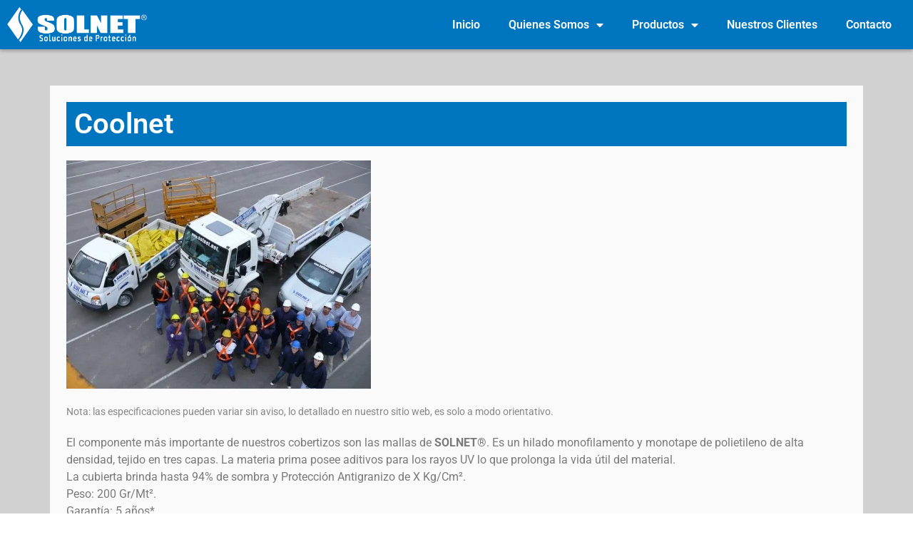

--- FILE ---
content_type: text/css
request_url: https://solnet.net/wp-content/uploads/elementor/css/post-970.css?ver=1768600047
body_size: 868
content:
.elementor-widget-section .eael-protected-content-message{font-family:var( --e-global-typography-secondary-font-family ), Sans-serif;font-weight:var( --e-global-typography-secondary-font-weight );}.elementor-widget-section .protected-content-error-msg{font-family:var( --e-global-typography-secondary-font-family ), Sans-serif;font-weight:var( --e-global-typography-secondary-font-weight );}.elementor-970 .elementor-element.elementor-element-40fa818:not(.elementor-motion-effects-element-type-background), .elementor-970 .elementor-element.elementor-element-40fa818 > .elementor-motion-effects-container > .elementor-motion-effects-layer{background-color:var( --e-global-color-19d31e7 );}.elementor-970 .elementor-element.elementor-element-40fa818{box-shadow:0px 2px 5px 0px rgba(0, 0, 0, 0.3);transition:background 0.3s, border 0.3s, border-radius 0.3s, box-shadow 0.3s;z-index:100;}.elementor-970 .elementor-element.elementor-element-40fa818 > .elementor-background-overlay{transition:background 0.3s, border-radius 0.3s, opacity 0.3s;}.elementor-bc-flex-widget .elementor-970 .elementor-element.elementor-element-e22f0fd.elementor-column .elementor-widget-wrap{align-items:center;}.elementor-970 .elementor-element.elementor-element-e22f0fd.elementor-column.elementor-element[data-element_type="column"] > .elementor-widget-wrap.elementor-element-populated{align-content:center;align-items:center;}.elementor-widget-image .eael-protected-content-message{font-family:var( --e-global-typography-secondary-font-family ), Sans-serif;font-weight:var( --e-global-typography-secondary-font-weight );}.elementor-widget-image .protected-content-error-msg{font-family:var( --e-global-typography-secondary-font-family ), Sans-serif;font-weight:var( --e-global-typography-secondary-font-weight );}.elementor-widget-image .widget-image-caption{color:var( --e-global-color-text );font-family:var( --e-global-typography-text-font-family ), Sans-serif;font-weight:var( --e-global-typography-text-font-weight );}.elementor-970 .elementor-element.elementor-element-2575346{width:100%;max-width:100%;text-align:left;}.elementor-970 .elementor-element.elementor-element-2575346 > .elementor-widget-container{margin:0% 0% 0% 0%;padding:0% 0% 0% 0%;}.elementor-970 .elementor-element.elementor-element-2575346 img{width:200px;}.elementor-bc-flex-widget .elementor-970 .elementor-element.elementor-element-fed7e7b.elementor-column .elementor-widget-wrap{align-items:center;}.elementor-970 .elementor-element.elementor-element-fed7e7b.elementor-column.elementor-element[data-element_type="column"] > .elementor-widget-wrap.elementor-element-populated{align-content:center;align-items:center;}.elementor-widget-nav-menu .eael-protected-content-message{font-family:var( --e-global-typography-secondary-font-family ), Sans-serif;font-weight:var( --e-global-typography-secondary-font-weight );}.elementor-widget-nav-menu .protected-content-error-msg{font-family:var( --e-global-typography-secondary-font-family ), Sans-serif;font-weight:var( --e-global-typography-secondary-font-weight );}.elementor-widget-nav-menu .elementor-nav-menu .elementor-item{font-family:var( --e-global-typography-primary-font-family ), Sans-serif;font-weight:var( --e-global-typography-primary-font-weight );}.elementor-widget-nav-menu .elementor-nav-menu--main .elementor-item{color:var( --e-global-color-text );fill:var( --e-global-color-text );}.elementor-widget-nav-menu .elementor-nav-menu--main .elementor-item:hover,
					.elementor-widget-nav-menu .elementor-nav-menu--main .elementor-item.elementor-item-active,
					.elementor-widget-nav-menu .elementor-nav-menu--main .elementor-item.highlighted,
					.elementor-widget-nav-menu .elementor-nav-menu--main .elementor-item:focus{color:var( --e-global-color-accent );fill:var( --e-global-color-accent );}.elementor-widget-nav-menu .elementor-nav-menu--main:not(.e--pointer-framed) .elementor-item:before,
					.elementor-widget-nav-menu .elementor-nav-menu--main:not(.e--pointer-framed) .elementor-item:after{background-color:var( --e-global-color-accent );}.elementor-widget-nav-menu .e--pointer-framed .elementor-item:before,
					.elementor-widget-nav-menu .e--pointer-framed .elementor-item:after{border-color:var( --e-global-color-accent );}.elementor-widget-nav-menu{--e-nav-menu-divider-color:var( --e-global-color-text );}.elementor-widget-nav-menu .elementor-nav-menu--dropdown .elementor-item, .elementor-widget-nav-menu .elementor-nav-menu--dropdown  .elementor-sub-item{font-family:var( --e-global-typography-accent-font-family ), Sans-serif;font-weight:var( --e-global-typography-accent-font-weight );}.elementor-970 .elementor-element.elementor-element-023efb3 .elementor-menu-toggle{margin:0 auto;background-color:#004A78;}.elementor-970 .elementor-element.elementor-element-023efb3 .elementor-nav-menu--main .elementor-item{color:#FFFFFF;fill:#FFFFFF;}.elementor-970 .elementor-element.elementor-element-023efb3 .elementor-nav-menu--main .elementor-item:hover,
					.elementor-970 .elementor-element.elementor-element-023efb3 .elementor-nav-menu--main .elementor-item.elementor-item-active,
					.elementor-970 .elementor-element.elementor-element-023efb3 .elementor-nav-menu--main .elementor-item.highlighted,
					.elementor-970 .elementor-element.elementor-element-023efb3 .elementor-nav-menu--main .elementor-item:focus{color:#FFFFFF;fill:#FFFFFF;}.elementor-970 .elementor-element.elementor-element-023efb3 .elementor-nav-menu--main:not(.e--pointer-framed) .elementor-item:before,
					.elementor-970 .elementor-element.elementor-element-023efb3 .elementor-nav-menu--main:not(.e--pointer-framed) .elementor-item:after{background-color:#FDFFFD;}.elementor-970 .elementor-element.elementor-element-023efb3 .e--pointer-framed .elementor-item:before,
					.elementor-970 .elementor-element.elementor-element-023efb3 .e--pointer-framed .elementor-item:after{border-color:#FDFFFD;}.elementor-970 .elementor-element.elementor-element-023efb3 .elementor-nav-menu--main .elementor-item.elementor-item-active{color:#FFFFFF;}.elementor-970 .elementor-element.elementor-element-023efb3 .elementor-nav-menu--main:not(.e--pointer-framed) .elementor-item.elementor-item-active:before,
					.elementor-970 .elementor-element.elementor-element-023efb3 .elementor-nav-menu--main:not(.e--pointer-framed) .elementor-item.elementor-item-active:after{background-color:#FFFFFF;}.elementor-970 .elementor-element.elementor-element-023efb3 .e--pointer-framed .elementor-item.elementor-item-active:before,
					.elementor-970 .elementor-element.elementor-element-023efb3 .e--pointer-framed .elementor-item.elementor-item-active:after{border-color:#FFFFFF;}.elementor-970 .elementor-element.elementor-element-023efb3 .elementor-nav-menu--dropdown a, .elementor-970 .elementor-element.elementor-element-023efb3 .elementor-menu-toggle{color:var( --e-global-color-19d31e7 );}.elementor-970 .elementor-element.elementor-element-023efb3 .elementor-nav-menu--dropdown{background-color:#FFFFFF;}.elementor-970 .elementor-element.elementor-element-023efb3 .elementor-nav-menu--dropdown a:hover,
					.elementor-970 .elementor-element.elementor-element-023efb3 .elementor-nav-menu--dropdown a.elementor-item-active,
					.elementor-970 .elementor-element.elementor-element-023efb3 .elementor-nav-menu--dropdown a.highlighted,
					.elementor-970 .elementor-element.elementor-element-023efb3 .elementor-menu-toggle:hover{color:#FFFFFF;}.elementor-970 .elementor-element.elementor-element-023efb3 .elementor-nav-menu--dropdown a:hover,
					.elementor-970 .elementor-element.elementor-element-023efb3 .elementor-nav-menu--dropdown a.elementor-item-active,
					.elementor-970 .elementor-element.elementor-element-023efb3 .elementor-nav-menu--dropdown a.highlighted{background-color:var( --e-global-color-19d31e7 );}.elementor-970 .elementor-element.elementor-element-023efb3 .elementor-nav-menu--dropdown a.elementor-item-active{color:#FFFFFF;background-color:var( --e-global-color-19d31e7 );}.elementor-970 .elementor-element.elementor-element-023efb3 .elementor-nav-menu--dropdown .elementor-item, .elementor-970 .elementor-element.elementor-element-023efb3 .elementor-nav-menu--dropdown  .elementor-sub-item{font-family:"Roboto", Sans-serif;font-size:15px;font-weight:600;}.elementor-970 .elementor-element.elementor-element-023efb3 div.elementor-menu-toggle{color:#FFFFFF;}.elementor-970 .elementor-element.elementor-element-023efb3 div.elementor-menu-toggle svg{fill:#FFFFFF;}.elementor-970 .elementor-element.elementor-element-023efb3 div.elementor-menu-toggle:hover{color:var( --e-global-color-19d31e7 );}.elementor-970 .elementor-element.elementor-element-023efb3 div.elementor-menu-toggle:hover svg{fill:var( --e-global-color-19d31e7 );}.elementor-970 .elementor-element.elementor-element-023efb3 .elementor-menu-toggle:hover{background-color:#FFFFFF;}.elementor-theme-builder-content-area{height:400px;}.elementor-location-header:before, .elementor-location-footer:before{content:"";display:table;clear:both;}@media(max-width:767px){.elementor-970 .elementor-element.elementor-element-e22f0fd{width:75%;}.elementor-970 .elementor-element.elementor-element-2575346{text-align:left;}.elementor-970 .elementor-element.elementor-element-2575346 img{width:150px;}.elementor-970 .elementor-element.elementor-element-fed7e7b{width:25%;}.elementor-bc-flex-widget .elementor-970 .elementor-element.elementor-element-fed7e7b.elementor-column .elementor-widget-wrap{align-items:center;}.elementor-970 .elementor-element.elementor-element-fed7e7b.elementor-column.elementor-element[data-element_type="column"] > .elementor-widget-wrap.elementor-element-populated{align-content:center;align-items:center;}.elementor-970 .elementor-element.elementor-element-023efb3{--nav-menu-icon-size:25px;}}@media(min-width:768px){.elementor-970 .elementor-element.elementor-element-e22f0fd{width:16.884%;}.elementor-970 .elementor-element.elementor-element-fed7e7b{width:83.116%;}}

--- FILE ---
content_type: text/css
request_url: https://solnet.net/wp-content/uploads/elementor/css/post-1118.css?ver=1768614716
body_size: 1359
content:
.elementor-widget-section .eael-protected-content-message{font-family:var( --e-global-typography-secondary-font-family ), Sans-serif;font-weight:var( --e-global-typography-secondary-font-weight );}.elementor-widget-section .protected-content-error-msg{font-family:var( --e-global-typography-secondary-font-family ), Sans-serif;font-weight:var( --e-global-typography-secondary-font-weight );}.elementor-1118 .elementor-element.elementor-element-edfd973:not(.elementor-motion-effects-element-type-background), .elementor-1118 .elementor-element.elementor-element-edfd973 > .elementor-motion-effects-container > .elementor-motion-effects-layer{background-color:#D1D1D1;}.elementor-1118 .elementor-element.elementor-element-edfd973 > .elementor-container{min-height:100vh;}.elementor-1118 .elementor-element.elementor-element-edfd973 > .elementor-background-overlay{opacity:0.35;transition:background 0.3s, border-radius 0.3s, opacity 0.3s;}.elementor-1118 .elementor-element.elementor-element-edfd973{transition:background 0.3s, border 0.3s, border-radius 0.3s, box-shadow 0.3s;padding:4% 0% 4% 0%;}.elementor-1118 .elementor-element.elementor-element-6af123e:not(.elementor-motion-effects-element-type-background) > .elementor-widget-wrap, .elementor-1118 .elementor-element.elementor-element-6af123e > .elementor-widget-wrap > .elementor-motion-effects-container > .elementor-motion-effects-layer{background-color:#FAFAFA;}.elementor-1118 .elementor-element.elementor-element-6af123e > .elementor-element-populated{transition:background 0.3s, border 0.3s, border-radius 0.3s, box-shadow 0.3s;padding:2% 2% 2% 2%;}.elementor-1118 .elementor-element.elementor-element-6af123e > .elementor-element-populated > .elementor-background-overlay{transition:background 0.3s, border-radius 0.3s, opacity 0.3s;}.elementor-widget-heading .eael-protected-content-message{font-family:var( --e-global-typography-secondary-font-family ), Sans-serif;font-weight:var( --e-global-typography-secondary-font-weight );}.elementor-widget-heading .protected-content-error-msg{font-family:var( --e-global-typography-secondary-font-family ), Sans-serif;font-weight:var( --e-global-typography-secondary-font-weight );}.elementor-widget-heading .elementor-heading-title{font-family:var( --e-global-typography-primary-font-family ), Sans-serif;font-weight:var( --e-global-typography-primary-font-weight );color:var( --e-global-color-primary );}.elementor-1118 .elementor-element.elementor-element-48d8692 > .elementor-widget-container{background-color:var( --e-global-color-19d31e7 );padding:1% 1% 1% 1%;}.elementor-1118 .elementor-element.elementor-element-48d8692.ha-has-bg-overlay:hover > .elementor-widget-container::before{transition:background 0.3s;}.elementor-1118 .elementor-element.elementor-element-48d8692 .elementor-heading-title{font-family:"Roboto", Sans-serif;font-size:40px;font-weight:600;color:#FFFFFF;}.elementor-widget-theme-post-featured-image .eael-protected-content-message{font-family:var( --e-global-typography-secondary-font-family ), Sans-serif;font-weight:var( --e-global-typography-secondary-font-weight );}.elementor-widget-theme-post-featured-image .protected-content-error-msg{font-family:var( --e-global-typography-secondary-font-family ), Sans-serif;font-weight:var( --e-global-typography-secondary-font-weight );}.elementor-widget-theme-post-featured-image .widget-image-caption{color:var( --e-global-color-text );font-family:var( --e-global-typography-text-font-family ), Sans-serif;font-weight:var( --e-global-typography-text-font-weight );}.elementor-1118 .elementor-element.elementor-element-b007af1{text-align:left;}.elementor-1118 .elementor-element.elementor-element-5b8e549 > .elementor-widget-container{margin:0px 0px 0px 0px;padding:0px 0px 0px 0px;}.elementor-1118 .elementor-element.elementor-element-5b8e549 .elementor-heading-title{font-family:"Roboto", Sans-serif;font-size:14px;font-weight:400;color:#878787;}.elementor-widget-theme-post-content .eael-protected-content-message{font-family:var( --e-global-typography-secondary-font-family ), Sans-serif;font-weight:var( --e-global-typography-secondary-font-weight );}.elementor-widget-theme-post-content .protected-content-error-msg{font-family:var( --e-global-typography-secondary-font-family ), Sans-serif;font-weight:var( --e-global-typography-secondary-font-weight );}.elementor-widget-theme-post-content{color:var( --e-global-color-text );font-family:var( --e-global-typography-text-font-family ), Sans-serif;font-weight:var( --e-global-typography-text-font-weight );}.elementor-1118 .elementor-element.elementor-element-e6c1413{font-family:"Roboto", Sans-serif;font-size:16px;font-weight:400;}.elementor-widget-video .eael-protected-content-message{font-family:var( --e-global-typography-secondary-font-family ), Sans-serif;font-weight:var( --e-global-typography-secondary-font-weight );}.elementor-widget-video .protected-content-error-msg{font-family:var( --e-global-typography-secondary-font-family ), Sans-serif;font-weight:var( --e-global-typography-secondary-font-weight );}.elementor-1118 .elementor-element.elementor-element-9ca2cd3 .elementor-wrapper{--video-aspect-ratio:1.77777;}.elementor-1118 .elementor-element.elementor-element-7bcba70 > .elementor-widget-container{background-color:var( --e-global-color-19d31e7 );padding:1% 1% 1% 1%;}.elementor-1118 .elementor-element.elementor-element-7bcba70.ha-has-bg-overlay:hover > .elementor-widget-container::before{transition:background 0.3s;}.elementor-1118 .elementor-element.elementor-element-7bcba70 .elementor-heading-title{font-family:"Roboto", Sans-serif;font-size:30px;font-weight:600;color:#FFFFFF;}.elementor-widget-gallery .eael-protected-content-message{font-family:var( --e-global-typography-secondary-font-family ), Sans-serif;font-weight:var( --e-global-typography-secondary-font-weight );}.elementor-widget-gallery .protected-content-error-msg{font-family:var( --e-global-typography-secondary-font-family ), Sans-serif;font-weight:var( --e-global-typography-secondary-font-weight );}.elementor-widget-gallery .elementor-gallery-item__title{font-family:var( --e-global-typography-primary-font-family ), Sans-serif;font-weight:var( --e-global-typography-primary-font-weight );}.elementor-widget-gallery .elementor-gallery-item__description{font-family:var( --e-global-typography-text-font-family ), Sans-serif;font-weight:var( --e-global-typography-text-font-weight );}.elementor-widget-gallery{--galleries-title-color-normal:var( --e-global-color-primary );--galleries-title-color-hover:var( --e-global-color-secondary );--galleries-pointer-bg-color-hover:var( --e-global-color-accent );--gallery-title-color-active:var( --e-global-color-secondary );--galleries-pointer-bg-color-active:var( --e-global-color-accent );}.elementor-widget-gallery .elementor-gallery-title{font-family:var( --e-global-typography-primary-font-family ), Sans-serif;font-weight:var( --e-global-typography-primary-font-weight );}.elementor-1118 .elementor-element.elementor-element-0337ae6 .e-gallery-item:hover .elementor-gallery-item__overlay, .elementor-1118 .elementor-element.elementor-element-0337ae6 .e-gallery-item:focus .elementor-gallery-item__overlay{background-color:rgba(0,0,0,0.5);}.elementor-1118 .elementor-element.elementor-element-0337ae6{--image-transition-duration:800ms;--overlay-transition-duration:800ms;--content-text-align:center;--content-padding:20px;--content-transition-duration:800ms;--content-transition-delay:800ms;}.elementor-1118 .elementor-element.elementor-element-404e2d3 > .elementor-widget-container{background-color:var( --e-global-color-19d31e7 );padding:1% 1% 1% 1%;}.elementor-1118 .elementor-element.elementor-element-404e2d3.ha-has-bg-overlay:hover > .elementor-widget-container::before{transition:background 0.3s;}.elementor-1118 .elementor-element.elementor-element-404e2d3 .elementor-heading-title{font-family:"Roboto", Sans-serif;font-size:30px;font-weight:600;color:#FFFFFF;}.elementor-1118 .elementor-element.elementor-element-6b9980f .e-gallery-item:hover .elementor-gallery-item__overlay, .elementor-1118 .elementor-element.elementor-element-6b9980f .e-gallery-item:focus .elementor-gallery-item__overlay{background-color:rgba(0,0,0,0.5);}.elementor-1118 .elementor-element.elementor-element-6b9980f{--image-transition-duration:800ms;--overlay-transition-duration:800ms;--content-text-align:center;--content-padding:20px;--content-transition-duration:800ms;--content-transition-delay:800ms;}.elementor-1118 .elementor-element.elementor-element-5696bd4 > .elementor-widget-container{background-color:var( --e-global-color-19d31e7 );padding:1% 1% 1% 1%;}.elementor-1118 .elementor-element.elementor-element-5696bd4.ha-has-bg-overlay:hover > .elementor-widget-container::before{transition:background 0.3s;}.elementor-1118 .elementor-element.elementor-element-5696bd4 .elementor-heading-title{font-family:"Roboto", Sans-serif;font-size:30px;font-weight:600;color:#FFFFFF;}.elementor-widget-form .eael-protected-content-message{font-family:var( --e-global-typography-secondary-font-family ), Sans-serif;font-weight:var( --e-global-typography-secondary-font-weight );}.elementor-widget-form .protected-content-error-msg{font-family:var( --e-global-typography-secondary-font-family ), Sans-serif;font-weight:var( --e-global-typography-secondary-font-weight );}.elementor-widget-form .elementor-field-group > label, .elementor-widget-form .elementor-field-subgroup label{color:var( --e-global-color-text );}.elementor-widget-form .elementor-field-group > label{font-family:var( --e-global-typography-text-font-family ), Sans-serif;font-weight:var( --e-global-typography-text-font-weight );}.elementor-widget-form .elementor-field-type-html{color:var( --e-global-color-text );font-family:var( --e-global-typography-text-font-family ), Sans-serif;font-weight:var( --e-global-typography-text-font-weight );}.elementor-widget-form .elementor-field-group .elementor-field{color:var( --e-global-color-text );}.elementor-widget-form .elementor-field-group .elementor-field, .elementor-widget-form .elementor-field-subgroup label{font-family:var( --e-global-typography-text-font-family ), Sans-serif;font-weight:var( --e-global-typography-text-font-weight );}.elementor-widget-form .elementor-button{font-family:var( --e-global-typography-accent-font-family ), Sans-serif;font-weight:var( --e-global-typography-accent-font-weight );}.elementor-widget-form .e-form__buttons__wrapper__button-next{background-color:var( --e-global-color-accent );}.elementor-widget-form .elementor-button[type="submit"]{background-color:var( --e-global-color-accent );}.elementor-widget-form .e-form__buttons__wrapper__button-previous{background-color:var( --e-global-color-accent );}.elementor-widget-form .elementor-message{font-family:var( --e-global-typography-text-font-family ), Sans-serif;font-weight:var( --e-global-typography-text-font-weight );}.elementor-widget-form .e-form__indicators__indicator, .elementor-widget-form .e-form__indicators__indicator__label{font-family:var( --e-global-typography-accent-font-family ), Sans-serif;font-weight:var( --e-global-typography-accent-font-weight );}.elementor-widget-form{--e-form-steps-indicator-inactive-primary-color:var( --e-global-color-text );--e-form-steps-indicator-active-primary-color:var( --e-global-color-accent );--e-form-steps-indicator-completed-primary-color:var( --e-global-color-accent );--e-form-steps-indicator-progress-color:var( --e-global-color-accent );--e-form-steps-indicator-progress-background-color:var( --e-global-color-text );--e-form-steps-indicator-progress-meter-color:var( --e-global-color-text );}.elementor-widget-form .e-form__indicators__indicator__progress__meter{font-family:var( --e-global-typography-accent-font-family ), Sans-serif;font-weight:var( --e-global-typography-accent-font-weight );}.elementor-1118 .elementor-element.elementor-element-13cdcdd .elementor-field-group{padding-right:calc( 10px/2 );padding-left:calc( 10px/2 );margin-bottom:10px;}.elementor-1118 .elementor-element.elementor-element-13cdcdd .elementor-form-fields-wrapper{margin-left:calc( -10px/2 );margin-right:calc( -10px/2 );margin-bottom:-10px;}.elementor-1118 .elementor-element.elementor-element-13cdcdd .elementor-field-group.recaptcha_v3-bottomleft, .elementor-1118 .elementor-element.elementor-element-13cdcdd .elementor-field-group.recaptcha_v3-bottomright{margin-bottom:0;}body.rtl .elementor-1118 .elementor-element.elementor-element-13cdcdd .elementor-labels-inline .elementor-field-group > label{padding-left:0px;}body:not(.rtl) .elementor-1118 .elementor-element.elementor-element-13cdcdd .elementor-labels-inline .elementor-field-group > label{padding-right:0px;}body .elementor-1118 .elementor-element.elementor-element-13cdcdd .elementor-labels-above .elementor-field-group > label{padding-bottom:0px;}.elementor-1118 .elementor-element.elementor-element-13cdcdd .elementor-field-type-html{padding-bottom:0px;}.elementor-1118 .elementor-element.elementor-element-13cdcdd .elementor-field-group:not(.elementor-field-type-upload) .elementor-field:not(.elementor-select-wrapper){background-color:#ffffff;border-color:#EFEFEF;}.elementor-1118 .elementor-element.elementor-element-13cdcdd .elementor-field-group .elementor-select-wrapper select{background-color:#ffffff;border-color:#EFEFEF;}.elementor-1118 .elementor-element.elementor-element-13cdcdd .elementor-field-group .elementor-select-wrapper::before{color:#EFEFEF;}.elementor-1118 .elementor-element.elementor-element-13cdcdd .e-form__buttons__wrapper__button-next{background-color:var( --e-global-color-19d31e7 );color:#ffffff;}.elementor-1118 .elementor-element.elementor-element-13cdcdd .elementor-button[type="submit"]{background-color:var( --e-global-color-19d31e7 );color:#ffffff;}.elementor-1118 .elementor-element.elementor-element-13cdcdd .elementor-button[type="submit"] svg *{fill:#ffffff;}.elementor-1118 .elementor-element.elementor-element-13cdcdd .e-form__buttons__wrapper__button-previous{color:#ffffff;}.elementor-1118 .elementor-element.elementor-element-13cdcdd .e-form__buttons__wrapper__button-next:hover{background-color:#023F66;color:#ffffff;}.elementor-1118 .elementor-element.elementor-element-13cdcdd .elementor-button[type="submit"]:hover{background-color:#023F66;color:#ffffff;}.elementor-1118 .elementor-element.elementor-element-13cdcdd .elementor-button[type="submit"]:hover svg *{fill:#ffffff;}.elementor-1118 .elementor-element.elementor-element-13cdcdd .e-form__buttons__wrapper__button-previous:hover{color:#ffffff;}.elementor-1118 .elementor-element.elementor-element-13cdcdd{--e-form-steps-indicators-spacing:20px;--e-form-steps-indicator-padding:30px;--e-form-steps-indicator-inactive-secondary-color:#ffffff;--e-form-steps-indicator-active-secondary-color:#ffffff;--e-form-steps-indicator-completed-secondary-color:#ffffff;--e-form-steps-divider-width:1px;--e-form-steps-divider-gap:10px;}@media(max-width:767px){.elementor-1118 .elementor-element.elementor-element-edfd973{margin-top:0px;margin-bottom:0px;padding:0px 0px 0px 0px;}.elementor-1118 .elementor-element.elementor-element-48d8692 .elementor-heading-title{font-size:30px;}.elementor-1118 .elementor-element.elementor-element-e6c1413{font-size:16px;}.elementor-1118 .elementor-element.elementor-element-7bcba70 > .elementor-widget-container{padding:2% 2% 2% 2%;}.elementor-1118 .elementor-element.elementor-element-7bcba70 .elementor-heading-title{font-size:25px;}.elementor-1118 .elementor-element.elementor-element-404e2d3 > .elementor-widget-container{padding:2% 2% 2% 2%;}.elementor-1118 .elementor-element.elementor-element-404e2d3 .elementor-heading-title{font-size:25px;}.elementor-1118 .elementor-element.elementor-element-5696bd4 > .elementor-widget-container{padding:2% 2% 2% 2%;}.elementor-1118 .elementor-element.elementor-element-5696bd4 .elementor-heading-title{font-size:25px;}}